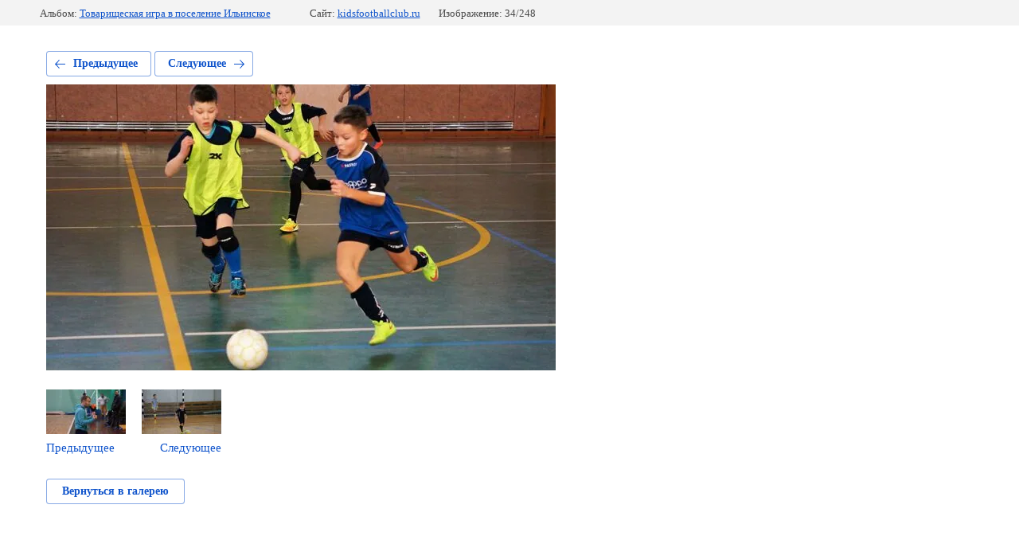

--- FILE ---
content_type: text/html; charset=utf-8
request_url: https://kidsfootballclub.ru/fotootchet-s-turnira/photo/dsc06372
body_size: 2745
content:
			
	
	
	




	






	<!doctype html>
	<html lang="ru">
	<head>
		<meta charset="UTF-8">
		<meta name="robots" content="all"/>
		<title>DSC06372</title>
		<meta http-equiv="Content-Type" content="text/html; charset=UTF-8" />
		<meta name="description" content="DSC06372" />
		<meta name="keywords" content="DSC06372" />
		<meta name="viewport" content="width=device-width, initial-scale=1.0, maximum-scale=1.0, user-scalable=no">
		
            <!-- 46b9544ffa2e5e73c3c971fe2ede35a5 -->
            <script src='/shared/s3/js/lang/ru.js'></script>
            <script src='/shared/s3/js/common.min.js'></script>
        <link rel='stylesheet' type='text/css' href='/shared/s3/css/calendar.css' /><link rel='stylesheet' type='text/css' href='/shared/highslide-4.1.13/highslide.min.css'/>
<script type='text/javascript' src='/shared/highslide-4.1.13/highslide-full.packed.js'></script>
<script type='text/javascript'>
hs.graphicsDir = '/shared/highslide-4.1.13/graphics/';
hs.outlineType = null;
hs.showCredits = false;
hs.lang={cssDirection:'ltr',loadingText:'Загрузка...',loadingTitle:'Кликните чтобы отменить',focusTitle:'Нажмите чтобы перенести вперёд',fullExpandTitle:'Увеличить',fullExpandText:'Полноэкранный',previousText:'Предыдущий',previousTitle:'Назад (стрелка влево)',nextText:'Далее',nextTitle:'Далее (стрелка вправо)',moveTitle:'Передвинуть',moveText:'Передвинуть',closeText:'Закрыть',closeTitle:'Закрыть (Esc)',resizeTitle:'Восстановить размер',playText:'Слайд-шоу',playTitle:'Слайд-шоу (пробел)',pauseText:'Пауза',pauseTitle:'Приостановить слайд-шоу (пробел)',number:'Изображение %1/%2',restoreTitle:'Нажмите чтобы посмотреть картинку, используйте мышь для перетаскивания. Используйте клавиши вперёд и назад'};</script>
<link rel="icon" href="/favicon.jpg" type="image/jpeg">

<!--s3_require-->
<link rel="stylesheet" href="/g/basestyle/1.0.1/gallery2/gallery2.css" type="text/css"/>
<link rel="stylesheet" href="/g/basestyle/1.0.1/gallery2/gallery2.blue.css" type="text/css"/>
<script type="text/javascript" src="/g/basestyle/1.0.1/gallery2/gallery2.js" async></script>
<!--/s3_require-->

<!--s3_goal-->
<script src="/g/s3/goal/1.0.0/s3.goal.js"></script>
<script>new s3.Goal({map:{"1798702":{"goal_id":"1798702","object_id":"33159441","event":"submit","system":"metrika","label":"c23bee0629574c31","code":"anketa"},"1798902":{"goal_id":"1798902","object_id":"33159041","event":"submit","system":"metrika","label":"acd5e8bf40206821","code":"anketa"}}, goals: [], ecommerce:[]});</script>
<!--/s3_goal-->

	</head>
	<body>
		<div class="g-page g-page-gallery2 g-page-gallery2--photo">

		
		
			<div class="g-panel g-panel--fill g-panel--no-rounded g-panel--fixed-top">
	<div class="g-gallery2-info ">
					<div class="g-gallery2-info__item">
				<div class="g-gallery2-info__item-label">Альбом:</div>
				<a href="/fotootchet-s-turnira/album/tovarishcheskaya-igra-v-poseleniye-ilinskoye" class="g-gallery2-info__item-value">Товарищеская игра в поселение Ильинское</a>
			</div>
				<div class="g-gallery2-info__item">
			<div class="g-gallery2-info__item-label">Сайт:</div>
			<a href="//kidsfootballclub.ru" class="g-gallery2-info__item-value">kidsfootballclub.ru</a>

			<div class="g-gallery2-info__item-label">Изображение: 34/248</div>
		</div>
	</div>
</div>
			<h1></h1>
			
										
										
			
			
			<a href="/fotootchet-s-turnira/photo/dsc06365" class="g-button g-button--invert g-button--arr-left">Предыдущее</a>
			<a href="/fotootchet-s-turnira/photo/dsc06502" class="g-button g-button--invert g-button--arr-right">Следующее</a>

			
			<div class="g-gallery2-preview ">
	<img src="/thumb/2/ySzg5TeHeYDVk6rhYTBxMg/640r480/d/dsc06372.jpg">
</div>

			
			<a href="/fotootchet-s-turnira/photo/dsc06365" class="g-gallery2-thumb g-gallery2-thumb--prev">
	<span class="g-gallery2-thumb__image"><img src="/thumb/2/UyPI7Dx_kAaMFJu6VG7xrg/100r100/d/dsc06365.jpg"></span>
	<span class="g-link g-link--arr-left">Предыдущее</span>
</a>
			
			<a href="/fotootchet-s-turnira/photo/dsc06502" class="g-gallery2-thumb g-gallery2-thumb--next">
	<span class="g-gallery2-thumb__image"><img src="/thumb/2/14lEt9mooqGAH-46cGbURA/100r100/d/dsc06502.jpg"></span>
	<span class="g-link g-link--arr-right">Следующее</span>
</a>
			
			<div class="g-line"><a href="/fotootchet-s-turnira/album/tovarishcheskaya-igra-v-poseleniye-ilinskoye" class="g-button g-button--invert">Вернуться в галерею</a></div>

		
			</div>

	
<!-- assets.bottom -->
<!-- </noscript></script></style> -->
<script src="/my/s3/js/site.min.js?1769681696" ></script>
<script src="/my/s3/js/site/defender.min.js?1769681696" ></script>
<script src="https://cp.onicon.ru/loader/57ff5435286688ca708b4573.js" data-auto async></script>
<!-- Yandex.Metrika counter -->
<script type="text/javascript">
    (function(m,e,t,r,i,k,a){
        m[i]=m[i]||function(){(m[i].a=m[i].a||[]).push(arguments)};
        m[i].l=1*new Date();
        k=e.createElement(t),a=e.getElementsByTagName(t)[0],k.async=1,k.src=r,a.parentNode.insertBefore(k,a)
    })(window, document,'script','//mc.yandex.ru/metrika/tag.js', 'ym');

    ym(49380928, 'init', {accurateTrackBounce:true, trackLinks:true, clickmap:true, params: {__ym: {isFromApi: 'yesIsFromApi'}}});
</script>
<noscript><div><img src="https://mc.yandex.ru/watch/49380928" style="position:absolute; left:-9999px;" alt="" /></div></noscript>
<!-- /Yandex.Metrika counter -->
<script >/*<![CDATA[*/
var megacounter_key="5aae77dd9e4f2d15c764d0bf79168f58";
(function(d){
    var s = d.createElement("script");
    s.src = "//counter.megagroup.ru/loader.js?"+new Date().getTime();
    s.async = true;
    d.getElementsByTagName("head")[0].appendChild(s);
})(document);
/*]]>*/</script>
<script >/*<![CDATA[*/
$ite.start({"sid":1435742,"vid":1442422,"aid":1711999,"stid":4,"cp":21,"active":true,"domain":"kidsfootballclub.ru","lang":"ru","trusted":false,"debug":false,"captcha":3,"onetap":[{"provider":"vkontakte","provider_id":"51957883","code_verifier":"2YI2AJjYBNVYTMgETM2TMZkm2jkYDGMFijYzGhzxMJj"}]});
/*]]>*/</script>
<!-- /assets.bottom -->
</body>
	</html>


--- FILE ---
content_type: text/javascript
request_url: https://counter.megagroup.ru/5aae77dd9e4f2d15c764d0bf79168f58.js?r=&s=1280*720*24&u=https%3A%2F%2Fkidsfootballclub.ru%2Ffotootchet-s-turnira%2Fphoto%2Fdsc06372&t=DSC06372&fv=0,0&en=1&rld=0&fr=0&callback=_sntnl1769967498168&1769967498168
body_size: 96
content:
//:1
_sntnl1769967498168({date:"Sun, 01 Feb 2026 17:38:18 GMT", res:"1"})